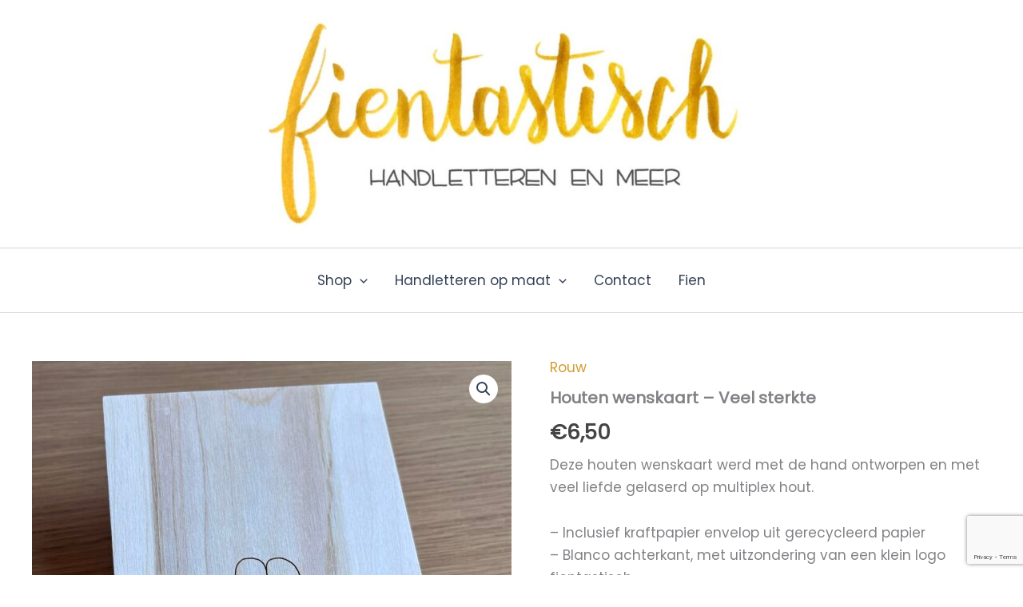

--- FILE ---
content_type: text/html; charset=utf-8
request_url: https://www.google.com/recaptcha/api2/anchor?ar=1&k=6LdjhwYjAAAAAFoQrjuRPguLcOTb2bySyrJnDO0_&co=aHR0cHM6Ly93d3cuZmllbnRhc3Rpc2NoLmJlOjQ0Mw..&hl=en&v=PoyoqOPhxBO7pBk68S4YbpHZ&size=invisible&anchor-ms=20000&execute-ms=30000&cb=fknd9ge46kcl
body_size: 48489
content:
<!DOCTYPE HTML><html dir="ltr" lang="en"><head><meta http-equiv="Content-Type" content="text/html; charset=UTF-8">
<meta http-equiv="X-UA-Compatible" content="IE=edge">
<title>reCAPTCHA</title>
<style type="text/css">
/* cyrillic-ext */
@font-face {
  font-family: 'Roboto';
  font-style: normal;
  font-weight: 400;
  font-stretch: 100%;
  src: url(//fonts.gstatic.com/s/roboto/v48/KFO7CnqEu92Fr1ME7kSn66aGLdTylUAMa3GUBHMdazTgWw.woff2) format('woff2');
  unicode-range: U+0460-052F, U+1C80-1C8A, U+20B4, U+2DE0-2DFF, U+A640-A69F, U+FE2E-FE2F;
}
/* cyrillic */
@font-face {
  font-family: 'Roboto';
  font-style: normal;
  font-weight: 400;
  font-stretch: 100%;
  src: url(//fonts.gstatic.com/s/roboto/v48/KFO7CnqEu92Fr1ME7kSn66aGLdTylUAMa3iUBHMdazTgWw.woff2) format('woff2');
  unicode-range: U+0301, U+0400-045F, U+0490-0491, U+04B0-04B1, U+2116;
}
/* greek-ext */
@font-face {
  font-family: 'Roboto';
  font-style: normal;
  font-weight: 400;
  font-stretch: 100%;
  src: url(//fonts.gstatic.com/s/roboto/v48/KFO7CnqEu92Fr1ME7kSn66aGLdTylUAMa3CUBHMdazTgWw.woff2) format('woff2');
  unicode-range: U+1F00-1FFF;
}
/* greek */
@font-face {
  font-family: 'Roboto';
  font-style: normal;
  font-weight: 400;
  font-stretch: 100%;
  src: url(//fonts.gstatic.com/s/roboto/v48/KFO7CnqEu92Fr1ME7kSn66aGLdTylUAMa3-UBHMdazTgWw.woff2) format('woff2');
  unicode-range: U+0370-0377, U+037A-037F, U+0384-038A, U+038C, U+038E-03A1, U+03A3-03FF;
}
/* math */
@font-face {
  font-family: 'Roboto';
  font-style: normal;
  font-weight: 400;
  font-stretch: 100%;
  src: url(//fonts.gstatic.com/s/roboto/v48/KFO7CnqEu92Fr1ME7kSn66aGLdTylUAMawCUBHMdazTgWw.woff2) format('woff2');
  unicode-range: U+0302-0303, U+0305, U+0307-0308, U+0310, U+0312, U+0315, U+031A, U+0326-0327, U+032C, U+032F-0330, U+0332-0333, U+0338, U+033A, U+0346, U+034D, U+0391-03A1, U+03A3-03A9, U+03B1-03C9, U+03D1, U+03D5-03D6, U+03F0-03F1, U+03F4-03F5, U+2016-2017, U+2034-2038, U+203C, U+2040, U+2043, U+2047, U+2050, U+2057, U+205F, U+2070-2071, U+2074-208E, U+2090-209C, U+20D0-20DC, U+20E1, U+20E5-20EF, U+2100-2112, U+2114-2115, U+2117-2121, U+2123-214F, U+2190, U+2192, U+2194-21AE, U+21B0-21E5, U+21F1-21F2, U+21F4-2211, U+2213-2214, U+2216-22FF, U+2308-230B, U+2310, U+2319, U+231C-2321, U+2336-237A, U+237C, U+2395, U+239B-23B7, U+23D0, U+23DC-23E1, U+2474-2475, U+25AF, U+25B3, U+25B7, U+25BD, U+25C1, U+25CA, U+25CC, U+25FB, U+266D-266F, U+27C0-27FF, U+2900-2AFF, U+2B0E-2B11, U+2B30-2B4C, U+2BFE, U+3030, U+FF5B, U+FF5D, U+1D400-1D7FF, U+1EE00-1EEFF;
}
/* symbols */
@font-face {
  font-family: 'Roboto';
  font-style: normal;
  font-weight: 400;
  font-stretch: 100%;
  src: url(//fonts.gstatic.com/s/roboto/v48/KFO7CnqEu92Fr1ME7kSn66aGLdTylUAMaxKUBHMdazTgWw.woff2) format('woff2');
  unicode-range: U+0001-000C, U+000E-001F, U+007F-009F, U+20DD-20E0, U+20E2-20E4, U+2150-218F, U+2190, U+2192, U+2194-2199, U+21AF, U+21E6-21F0, U+21F3, U+2218-2219, U+2299, U+22C4-22C6, U+2300-243F, U+2440-244A, U+2460-24FF, U+25A0-27BF, U+2800-28FF, U+2921-2922, U+2981, U+29BF, U+29EB, U+2B00-2BFF, U+4DC0-4DFF, U+FFF9-FFFB, U+10140-1018E, U+10190-1019C, U+101A0, U+101D0-101FD, U+102E0-102FB, U+10E60-10E7E, U+1D2C0-1D2D3, U+1D2E0-1D37F, U+1F000-1F0FF, U+1F100-1F1AD, U+1F1E6-1F1FF, U+1F30D-1F30F, U+1F315, U+1F31C, U+1F31E, U+1F320-1F32C, U+1F336, U+1F378, U+1F37D, U+1F382, U+1F393-1F39F, U+1F3A7-1F3A8, U+1F3AC-1F3AF, U+1F3C2, U+1F3C4-1F3C6, U+1F3CA-1F3CE, U+1F3D4-1F3E0, U+1F3ED, U+1F3F1-1F3F3, U+1F3F5-1F3F7, U+1F408, U+1F415, U+1F41F, U+1F426, U+1F43F, U+1F441-1F442, U+1F444, U+1F446-1F449, U+1F44C-1F44E, U+1F453, U+1F46A, U+1F47D, U+1F4A3, U+1F4B0, U+1F4B3, U+1F4B9, U+1F4BB, U+1F4BF, U+1F4C8-1F4CB, U+1F4D6, U+1F4DA, U+1F4DF, U+1F4E3-1F4E6, U+1F4EA-1F4ED, U+1F4F7, U+1F4F9-1F4FB, U+1F4FD-1F4FE, U+1F503, U+1F507-1F50B, U+1F50D, U+1F512-1F513, U+1F53E-1F54A, U+1F54F-1F5FA, U+1F610, U+1F650-1F67F, U+1F687, U+1F68D, U+1F691, U+1F694, U+1F698, U+1F6AD, U+1F6B2, U+1F6B9-1F6BA, U+1F6BC, U+1F6C6-1F6CF, U+1F6D3-1F6D7, U+1F6E0-1F6EA, U+1F6F0-1F6F3, U+1F6F7-1F6FC, U+1F700-1F7FF, U+1F800-1F80B, U+1F810-1F847, U+1F850-1F859, U+1F860-1F887, U+1F890-1F8AD, U+1F8B0-1F8BB, U+1F8C0-1F8C1, U+1F900-1F90B, U+1F93B, U+1F946, U+1F984, U+1F996, U+1F9E9, U+1FA00-1FA6F, U+1FA70-1FA7C, U+1FA80-1FA89, U+1FA8F-1FAC6, U+1FACE-1FADC, U+1FADF-1FAE9, U+1FAF0-1FAF8, U+1FB00-1FBFF;
}
/* vietnamese */
@font-face {
  font-family: 'Roboto';
  font-style: normal;
  font-weight: 400;
  font-stretch: 100%;
  src: url(//fonts.gstatic.com/s/roboto/v48/KFO7CnqEu92Fr1ME7kSn66aGLdTylUAMa3OUBHMdazTgWw.woff2) format('woff2');
  unicode-range: U+0102-0103, U+0110-0111, U+0128-0129, U+0168-0169, U+01A0-01A1, U+01AF-01B0, U+0300-0301, U+0303-0304, U+0308-0309, U+0323, U+0329, U+1EA0-1EF9, U+20AB;
}
/* latin-ext */
@font-face {
  font-family: 'Roboto';
  font-style: normal;
  font-weight: 400;
  font-stretch: 100%;
  src: url(//fonts.gstatic.com/s/roboto/v48/KFO7CnqEu92Fr1ME7kSn66aGLdTylUAMa3KUBHMdazTgWw.woff2) format('woff2');
  unicode-range: U+0100-02BA, U+02BD-02C5, U+02C7-02CC, U+02CE-02D7, U+02DD-02FF, U+0304, U+0308, U+0329, U+1D00-1DBF, U+1E00-1E9F, U+1EF2-1EFF, U+2020, U+20A0-20AB, U+20AD-20C0, U+2113, U+2C60-2C7F, U+A720-A7FF;
}
/* latin */
@font-face {
  font-family: 'Roboto';
  font-style: normal;
  font-weight: 400;
  font-stretch: 100%;
  src: url(//fonts.gstatic.com/s/roboto/v48/KFO7CnqEu92Fr1ME7kSn66aGLdTylUAMa3yUBHMdazQ.woff2) format('woff2');
  unicode-range: U+0000-00FF, U+0131, U+0152-0153, U+02BB-02BC, U+02C6, U+02DA, U+02DC, U+0304, U+0308, U+0329, U+2000-206F, U+20AC, U+2122, U+2191, U+2193, U+2212, U+2215, U+FEFF, U+FFFD;
}
/* cyrillic-ext */
@font-face {
  font-family: 'Roboto';
  font-style: normal;
  font-weight: 500;
  font-stretch: 100%;
  src: url(//fonts.gstatic.com/s/roboto/v48/KFO7CnqEu92Fr1ME7kSn66aGLdTylUAMa3GUBHMdazTgWw.woff2) format('woff2');
  unicode-range: U+0460-052F, U+1C80-1C8A, U+20B4, U+2DE0-2DFF, U+A640-A69F, U+FE2E-FE2F;
}
/* cyrillic */
@font-face {
  font-family: 'Roboto';
  font-style: normal;
  font-weight: 500;
  font-stretch: 100%;
  src: url(//fonts.gstatic.com/s/roboto/v48/KFO7CnqEu92Fr1ME7kSn66aGLdTylUAMa3iUBHMdazTgWw.woff2) format('woff2');
  unicode-range: U+0301, U+0400-045F, U+0490-0491, U+04B0-04B1, U+2116;
}
/* greek-ext */
@font-face {
  font-family: 'Roboto';
  font-style: normal;
  font-weight: 500;
  font-stretch: 100%;
  src: url(//fonts.gstatic.com/s/roboto/v48/KFO7CnqEu92Fr1ME7kSn66aGLdTylUAMa3CUBHMdazTgWw.woff2) format('woff2');
  unicode-range: U+1F00-1FFF;
}
/* greek */
@font-face {
  font-family: 'Roboto';
  font-style: normal;
  font-weight: 500;
  font-stretch: 100%;
  src: url(//fonts.gstatic.com/s/roboto/v48/KFO7CnqEu92Fr1ME7kSn66aGLdTylUAMa3-UBHMdazTgWw.woff2) format('woff2');
  unicode-range: U+0370-0377, U+037A-037F, U+0384-038A, U+038C, U+038E-03A1, U+03A3-03FF;
}
/* math */
@font-face {
  font-family: 'Roboto';
  font-style: normal;
  font-weight: 500;
  font-stretch: 100%;
  src: url(//fonts.gstatic.com/s/roboto/v48/KFO7CnqEu92Fr1ME7kSn66aGLdTylUAMawCUBHMdazTgWw.woff2) format('woff2');
  unicode-range: U+0302-0303, U+0305, U+0307-0308, U+0310, U+0312, U+0315, U+031A, U+0326-0327, U+032C, U+032F-0330, U+0332-0333, U+0338, U+033A, U+0346, U+034D, U+0391-03A1, U+03A3-03A9, U+03B1-03C9, U+03D1, U+03D5-03D6, U+03F0-03F1, U+03F4-03F5, U+2016-2017, U+2034-2038, U+203C, U+2040, U+2043, U+2047, U+2050, U+2057, U+205F, U+2070-2071, U+2074-208E, U+2090-209C, U+20D0-20DC, U+20E1, U+20E5-20EF, U+2100-2112, U+2114-2115, U+2117-2121, U+2123-214F, U+2190, U+2192, U+2194-21AE, U+21B0-21E5, U+21F1-21F2, U+21F4-2211, U+2213-2214, U+2216-22FF, U+2308-230B, U+2310, U+2319, U+231C-2321, U+2336-237A, U+237C, U+2395, U+239B-23B7, U+23D0, U+23DC-23E1, U+2474-2475, U+25AF, U+25B3, U+25B7, U+25BD, U+25C1, U+25CA, U+25CC, U+25FB, U+266D-266F, U+27C0-27FF, U+2900-2AFF, U+2B0E-2B11, U+2B30-2B4C, U+2BFE, U+3030, U+FF5B, U+FF5D, U+1D400-1D7FF, U+1EE00-1EEFF;
}
/* symbols */
@font-face {
  font-family: 'Roboto';
  font-style: normal;
  font-weight: 500;
  font-stretch: 100%;
  src: url(//fonts.gstatic.com/s/roboto/v48/KFO7CnqEu92Fr1ME7kSn66aGLdTylUAMaxKUBHMdazTgWw.woff2) format('woff2');
  unicode-range: U+0001-000C, U+000E-001F, U+007F-009F, U+20DD-20E0, U+20E2-20E4, U+2150-218F, U+2190, U+2192, U+2194-2199, U+21AF, U+21E6-21F0, U+21F3, U+2218-2219, U+2299, U+22C4-22C6, U+2300-243F, U+2440-244A, U+2460-24FF, U+25A0-27BF, U+2800-28FF, U+2921-2922, U+2981, U+29BF, U+29EB, U+2B00-2BFF, U+4DC0-4DFF, U+FFF9-FFFB, U+10140-1018E, U+10190-1019C, U+101A0, U+101D0-101FD, U+102E0-102FB, U+10E60-10E7E, U+1D2C0-1D2D3, U+1D2E0-1D37F, U+1F000-1F0FF, U+1F100-1F1AD, U+1F1E6-1F1FF, U+1F30D-1F30F, U+1F315, U+1F31C, U+1F31E, U+1F320-1F32C, U+1F336, U+1F378, U+1F37D, U+1F382, U+1F393-1F39F, U+1F3A7-1F3A8, U+1F3AC-1F3AF, U+1F3C2, U+1F3C4-1F3C6, U+1F3CA-1F3CE, U+1F3D4-1F3E0, U+1F3ED, U+1F3F1-1F3F3, U+1F3F5-1F3F7, U+1F408, U+1F415, U+1F41F, U+1F426, U+1F43F, U+1F441-1F442, U+1F444, U+1F446-1F449, U+1F44C-1F44E, U+1F453, U+1F46A, U+1F47D, U+1F4A3, U+1F4B0, U+1F4B3, U+1F4B9, U+1F4BB, U+1F4BF, U+1F4C8-1F4CB, U+1F4D6, U+1F4DA, U+1F4DF, U+1F4E3-1F4E6, U+1F4EA-1F4ED, U+1F4F7, U+1F4F9-1F4FB, U+1F4FD-1F4FE, U+1F503, U+1F507-1F50B, U+1F50D, U+1F512-1F513, U+1F53E-1F54A, U+1F54F-1F5FA, U+1F610, U+1F650-1F67F, U+1F687, U+1F68D, U+1F691, U+1F694, U+1F698, U+1F6AD, U+1F6B2, U+1F6B9-1F6BA, U+1F6BC, U+1F6C6-1F6CF, U+1F6D3-1F6D7, U+1F6E0-1F6EA, U+1F6F0-1F6F3, U+1F6F7-1F6FC, U+1F700-1F7FF, U+1F800-1F80B, U+1F810-1F847, U+1F850-1F859, U+1F860-1F887, U+1F890-1F8AD, U+1F8B0-1F8BB, U+1F8C0-1F8C1, U+1F900-1F90B, U+1F93B, U+1F946, U+1F984, U+1F996, U+1F9E9, U+1FA00-1FA6F, U+1FA70-1FA7C, U+1FA80-1FA89, U+1FA8F-1FAC6, U+1FACE-1FADC, U+1FADF-1FAE9, U+1FAF0-1FAF8, U+1FB00-1FBFF;
}
/* vietnamese */
@font-face {
  font-family: 'Roboto';
  font-style: normal;
  font-weight: 500;
  font-stretch: 100%;
  src: url(//fonts.gstatic.com/s/roboto/v48/KFO7CnqEu92Fr1ME7kSn66aGLdTylUAMa3OUBHMdazTgWw.woff2) format('woff2');
  unicode-range: U+0102-0103, U+0110-0111, U+0128-0129, U+0168-0169, U+01A0-01A1, U+01AF-01B0, U+0300-0301, U+0303-0304, U+0308-0309, U+0323, U+0329, U+1EA0-1EF9, U+20AB;
}
/* latin-ext */
@font-face {
  font-family: 'Roboto';
  font-style: normal;
  font-weight: 500;
  font-stretch: 100%;
  src: url(//fonts.gstatic.com/s/roboto/v48/KFO7CnqEu92Fr1ME7kSn66aGLdTylUAMa3KUBHMdazTgWw.woff2) format('woff2');
  unicode-range: U+0100-02BA, U+02BD-02C5, U+02C7-02CC, U+02CE-02D7, U+02DD-02FF, U+0304, U+0308, U+0329, U+1D00-1DBF, U+1E00-1E9F, U+1EF2-1EFF, U+2020, U+20A0-20AB, U+20AD-20C0, U+2113, U+2C60-2C7F, U+A720-A7FF;
}
/* latin */
@font-face {
  font-family: 'Roboto';
  font-style: normal;
  font-weight: 500;
  font-stretch: 100%;
  src: url(//fonts.gstatic.com/s/roboto/v48/KFO7CnqEu92Fr1ME7kSn66aGLdTylUAMa3yUBHMdazQ.woff2) format('woff2');
  unicode-range: U+0000-00FF, U+0131, U+0152-0153, U+02BB-02BC, U+02C6, U+02DA, U+02DC, U+0304, U+0308, U+0329, U+2000-206F, U+20AC, U+2122, U+2191, U+2193, U+2212, U+2215, U+FEFF, U+FFFD;
}
/* cyrillic-ext */
@font-face {
  font-family: 'Roboto';
  font-style: normal;
  font-weight: 900;
  font-stretch: 100%;
  src: url(//fonts.gstatic.com/s/roboto/v48/KFO7CnqEu92Fr1ME7kSn66aGLdTylUAMa3GUBHMdazTgWw.woff2) format('woff2');
  unicode-range: U+0460-052F, U+1C80-1C8A, U+20B4, U+2DE0-2DFF, U+A640-A69F, U+FE2E-FE2F;
}
/* cyrillic */
@font-face {
  font-family: 'Roboto';
  font-style: normal;
  font-weight: 900;
  font-stretch: 100%;
  src: url(//fonts.gstatic.com/s/roboto/v48/KFO7CnqEu92Fr1ME7kSn66aGLdTylUAMa3iUBHMdazTgWw.woff2) format('woff2');
  unicode-range: U+0301, U+0400-045F, U+0490-0491, U+04B0-04B1, U+2116;
}
/* greek-ext */
@font-face {
  font-family: 'Roboto';
  font-style: normal;
  font-weight: 900;
  font-stretch: 100%;
  src: url(//fonts.gstatic.com/s/roboto/v48/KFO7CnqEu92Fr1ME7kSn66aGLdTylUAMa3CUBHMdazTgWw.woff2) format('woff2');
  unicode-range: U+1F00-1FFF;
}
/* greek */
@font-face {
  font-family: 'Roboto';
  font-style: normal;
  font-weight: 900;
  font-stretch: 100%;
  src: url(//fonts.gstatic.com/s/roboto/v48/KFO7CnqEu92Fr1ME7kSn66aGLdTylUAMa3-UBHMdazTgWw.woff2) format('woff2');
  unicode-range: U+0370-0377, U+037A-037F, U+0384-038A, U+038C, U+038E-03A1, U+03A3-03FF;
}
/* math */
@font-face {
  font-family: 'Roboto';
  font-style: normal;
  font-weight: 900;
  font-stretch: 100%;
  src: url(//fonts.gstatic.com/s/roboto/v48/KFO7CnqEu92Fr1ME7kSn66aGLdTylUAMawCUBHMdazTgWw.woff2) format('woff2');
  unicode-range: U+0302-0303, U+0305, U+0307-0308, U+0310, U+0312, U+0315, U+031A, U+0326-0327, U+032C, U+032F-0330, U+0332-0333, U+0338, U+033A, U+0346, U+034D, U+0391-03A1, U+03A3-03A9, U+03B1-03C9, U+03D1, U+03D5-03D6, U+03F0-03F1, U+03F4-03F5, U+2016-2017, U+2034-2038, U+203C, U+2040, U+2043, U+2047, U+2050, U+2057, U+205F, U+2070-2071, U+2074-208E, U+2090-209C, U+20D0-20DC, U+20E1, U+20E5-20EF, U+2100-2112, U+2114-2115, U+2117-2121, U+2123-214F, U+2190, U+2192, U+2194-21AE, U+21B0-21E5, U+21F1-21F2, U+21F4-2211, U+2213-2214, U+2216-22FF, U+2308-230B, U+2310, U+2319, U+231C-2321, U+2336-237A, U+237C, U+2395, U+239B-23B7, U+23D0, U+23DC-23E1, U+2474-2475, U+25AF, U+25B3, U+25B7, U+25BD, U+25C1, U+25CA, U+25CC, U+25FB, U+266D-266F, U+27C0-27FF, U+2900-2AFF, U+2B0E-2B11, U+2B30-2B4C, U+2BFE, U+3030, U+FF5B, U+FF5D, U+1D400-1D7FF, U+1EE00-1EEFF;
}
/* symbols */
@font-face {
  font-family: 'Roboto';
  font-style: normal;
  font-weight: 900;
  font-stretch: 100%;
  src: url(//fonts.gstatic.com/s/roboto/v48/KFO7CnqEu92Fr1ME7kSn66aGLdTylUAMaxKUBHMdazTgWw.woff2) format('woff2');
  unicode-range: U+0001-000C, U+000E-001F, U+007F-009F, U+20DD-20E0, U+20E2-20E4, U+2150-218F, U+2190, U+2192, U+2194-2199, U+21AF, U+21E6-21F0, U+21F3, U+2218-2219, U+2299, U+22C4-22C6, U+2300-243F, U+2440-244A, U+2460-24FF, U+25A0-27BF, U+2800-28FF, U+2921-2922, U+2981, U+29BF, U+29EB, U+2B00-2BFF, U+4DC0-4DFF, U+FFF9-FFFB, U+10140-1018E, U+10190-1019C, U+101A0, U+101D0-101FD, U+102E0-102FB, U+10E60-10E7E, U+1D2C0-1D2D3, U+1D2E0-1D37F, U+1F000-1F0FF, U+1F100-1F1AD, U+1F1E6-1F1FF, U+1F30D-1F30F, U+1F315, U+1F31C, U+1F31E, U+1F320-1F32C, U+1F336, U+1F378, U+1F37D, U+1F382, U+1F393-1F39F, U+1F3A7-1F3A8, U+1F3AC-1F3AF, U+1F3C2, U+1F3C4-1F3C6, U+1F3CA-1F3CE, U+1F3D4-1F3E0, U+1F3ED, U+1F3F1-1F3F3, U+1F3F5-1F3F7, U+1F408, U+1F415, U+1F41F, U+1F426, U+1F43F, U+1F441-1F442, U+1F444, U+1F446-1F449, U+1F44C-1F44E, U+1F453, U+1F46A, U+1F47D, U+1F4A3, U+1F4B0, U+1F4B3, U+1F4B9, U+1F4BB, U+1F4BF, U+1F4C8-1F4CB, U+1F4D6, U+1F4DA, U+1F4DF, U+1F4E3-1F4E6, U+1F4EA-1F4ED, U+1F4F7, U+1F4F9-1F4FB, U+1F4FD-1F4FE, U+1F503, U+1F507-1F50B, U+1F50D, U+1F512-1F513, U+1F53E-1F54A, U+1F54F-1F5FA, U+1F610, U+1F650-1F67F, U+1F687, U+1F68D, U+1F691, U+1F694, U+1F698, U+1F6AD, U+1F6B2, U+1F6B9-1F6BA, U+1F6BC, U+1F6C6-1F6CF, U+1F6D3-1F6D7, U+1F6E0-1F6EA, U+1F6F0-1F6F3, U+1F6F7-1F6FC, U+1F700-1F7FF, U+1F800-1F80B, U+1F810-1F847, U+1F850-1F859, U+1F860-1F887, U+1F890-1F8AD, U+1F8B0-1F8BB, U+1F8C0-1F8C1, U+1F900-1F90B, U+1F93B, U+1F946, U+1F984, U+1F996, U+1F9E9, U+1FA00-1FA6F, U+1FA70-1FA7C, U+1FA80-1FA89, U+1FA8F-1FAC6, U+1FACE-1FADC, U+1FADF-1FAE9, U+1FAF0-1FAF8, U+1FB00-1FBFF;
}
/* vietnamese */
@font-face {
  font-family: 'Roboto';
  font-style: normal;
  font-weight: 900;
  font-stretch: 100%;
  src: url(//fonts.gstatic.com/s/roboto/v48/KFO7CnqEu92Fr1ME7kSn66aGLdTylUAMa3OUBHMdazTgWw.woff2) format('woff2');
  unicode-range: U+0102-0103, U+0110-0111, U+0128-0129, U+0168-0169, U+01A0-01A1, U+01AF-01B0, U+0300-0301, U+0303-0304, U+0308-0309, U+0323, U+0329, U+1EA0-1EF9, U+20AB;
}
/* latin-ext */
@font-face {
  font-family: 'Roboto';
  font-style: normal;
  font-weight: 900;
  font-stretch: 100%;
  src: url(//fonts.gstatic.com/s/roboto/v48/KFO7CnqEu92Fr1ME7kSn66aGLdTylUAMa3KUBHMdazTgWw.woff2) format('woff2');
  unicode-range: U+0100-02BA, U+02BD-02C5, U+02C7-02CC, U+02CE-02D7, U+02DD-02FF, U+0304, U+0308, U+0329, U+1D00-1DBF, U+1E00-1E9F, U+1EF2-1EFF, U+2020, U+20A0-20AB, U+20AD-20C0, U+2113, U+2C60-2C7F, U+A720-A7FF;
}
/* latin */
@font-face {
  font-family: 'Roboto';
  font-style: normal;
  font-weight: 900;
  font-stretch: 100%;
  src: url(//fonts.gstatic.com/s/roboto/v48/KFO7CnqEu92Fr1ME7kSn66aGLdTylUAMa3yUBHMdazQ.woff2) format('woff2');
  unicode-range: U+0000-00FF, U+0131, U+0152-0153, U+02BB-02BC, U+02C6, U+02DA, U+02DC, U+0304, U+0308, U+0329, U+2000-206F, U+20AC, U+2122, U+2191, U+2193, U+2212, U+2215, U+FEFF, U+FFFD;
}

</style>
<link rel="stylesheet" type="text/css" href="https://www.gstatic.com/recaptcha/releases/PoyoqOPhxBO7pBk68S4YbpHZ/styles__ltr.css">
<script nonce="QW3v4FcpUyk0Lw-7ooistA" type="text/javascript">window['__recaptcha_api'] = 'https://www.google.com/recaptcha/api2/';</script>
<script type="text/javascript" src="https://www.gstatic.com/recaptcha/releases/PoyoqOPhxBO7pBk68S4YbpHZ/recaptcha__en.js" nonce="QW3v4FcpUyk0Lw-7ooistA">
      
    </script></head>
<body><div id="rc-anchor-alert" class="rc-anchor-alert"></div>
<input type="hidden" id="recaptcha-token" value="[base64]">
<script type="text/javascript" nonce="QW3v4FcpUyk0Lw-7ooistA">
      recaptcha.anchor.Main.init("[\x22ainput\x22,[\x22bgdata\x22,\x22\x22,\[base64]/[base64]/[base64]/ZyhXLGgpOnEoW04sMjEsbF0sVywwKSxoKSxmYWxzZSxmYWxzZSl9Y2F0Y2goayl7RygzNTgsVyk/[base64]/[base64]/[base64]/[base64]/[base64]/[base64]/[base64]/bmV3IEJbT10oRFswXSk6dz09Mj9uZXcgQltPXShEWzBdLERbMV0pOnc9PTM/bmV3IEJbT10oRFswXSxEWzFdLERbMl0pOnc9PTQ/[base64]/[base64]/[base64]/[base64]/[base64]\\u003d\x22,\[base64]\x22,\x22wrN4H8Khwp/CrhMcRsOvw7EzwrDDqwbCmsOiB8KlE8OnA0/DsT7CiMOKw7zCsC4wecOdw5LCl8O2LE/DusOrwqIpwpjDlsOAAsOSw6jCssKXwqXCrMOHw57Cq8OHZsOCw6/[base64]/CozbCtRJbw4nCuMObwqk7w4cTMMOMwpswNVNHcsKbSBzDjSLCp8Omwq9wwp1kwpfCk0jCsjY+TkAjGMO/w63Cq8OWwr1NcW8Uw5sQHBLDiU0la3ERw6Ncw4caHMK2MMKsFXjCvcKyUcOVDMKQcGjDiXdFLRYFwq9MwqI4I0cuA3cCw6vCucO9K8OAw4XDnsOLfsKUwp7CiTw6eMK8wrQxwpFsZlXDh2LCh8KVwq7CkMKiwo/Dh01cw6XDl395w5kvQmtVRMK3e8KFOsO3wovCn8KBwqHCgcK7EV48w5RtF8OhwovCrWk3ZMOHRcOzeMOCworChsOIw6PDrm0IScKsP8KvQnkCwoHCocO2JcKeXMKvbVAmw7DCugw5OAY8wrbChxzDgMKEw5DDlVbCuMOSKQDCisK8HMKMwq/CqFhGa8K9I8OsUsKhGsOVw7jCgF/CiMK0YnU2wrpzC8OCL20TIcKzM8O1w5PDp8Kmw4HCp8OYF8KQbjhBw6jCq8Kzw6hswqTDl3LCgsODwrHCt1nCnS7DtFwKw5XCr0V4w7PCsRzDlFJ7wqfDiWnDnMOYaV/CncO3wqRZa8K5HHArEsKkw759w53Do8Kjw5jCgTMBb8O0w7DDr8KJwqx0wpAxVMK5c1XDr1LDgsKXwp/CpMKAwpZVwpjDim/CsADCssK+w5BabnFIf1vCln7CoDnCscKpwqDDqcORDsOtfsOzwpk4O8KLwoBiw4tlwpBIwrh6K8OEw6rCkjHCvsK9cWciJcKFwobDsgdNwpNTW8KTEsOOVSzCkXZmMEPCvw5/w4YnQcKuA8K3w5zDqX3CkBLDpMKrT8OlwrDCtUbCgkzCoH7CtypKHMK2wr/CjBsFwqFPw6jCrUdQDEwqFAkRwpzDswbDlcOHWh3CucOeSCJWwqItwpRwwp9wwo3DrEwZw7bDvgHCj8OeJFvCoB8DwqjChBUhJ1TCgREwYMOBaEbCkEUrw4rDusKiwqIDZXjCgUMbAsKaC8O/wrTDshTCqFTDhcO4VMK1w57ChcOrw59/BQ/DvsKOWsKxw6VlNMONw50swqrCi8KMYsOIw7Ahw4oWXsOwdUjCgMOewqgUw7nCjMKMw5vDocOoHS/DiMKhLhXCkHvCgWTCjMKPw5EqSMOBWHxxMy49NxQKw4bCiRkww5rDgkzDkcOQwqoww7bDqFU/KTvDlnchSEPDowoZw78tIgPCncO9wrvCiQJUwrtHwqDDssKOwq/[base64]/w6EWWCgew7Qkw4LCt8K/[base64]/DrsORw7cSJg7Dh8KiwqFgRTDDpMO8BMOLEcOgw5wWwrcLKRDDr8OUIMOqGMOzM2XCsX43w4fCrcOrEV3Cm2PCjCtnw6bCmilDO8OgO8OewqvCkVtxwpjDh1jDiVfCp2fCqWnCvy7DssKlwpkUacKafHfDkxfCvsO4b8KNXGfDjXXCoGPDuS3CucOlKwlzwrh9w5/[base64]/ClUTCncOwVMKZwpvDicOBw5/ChhrDmsOMwrlpLcOzBnYwE8OPBGDDvl4TeMO7GMKDwr5JLsOSwr/[base64]/wpjDk8OzT8KdRcOSXFhjwpLDiMKVw5DCtMOFwpVYw7vCscOSYRh1FsK2KcOhHWE+wqDDs8OfEcODThkHw63CiEHCs0RND8KWeQ97woDCs8KNw4jDkWRewrs/[base64]/[base64]/DvMK3w4IYVQpjwrQQW3jChk5Dw41ew79cwo7Ctl3DrMORwofDiX/[base64]/DlibCtsO9fALCuDjCtcKKCRF+JgMnXMOcw69zwpl5GTXDk0NDw6DDkSxuwq7CmDnCs8OFfQIcwowcdysjwplyN8KDcMKmwrxjAMO1Ry/Cj00NKTHDs8KXCcOpCA0JRQjDrMO0JkbCtnrChVDDnl0JwrTDicOEY8OTw7DDncOew4jDnQ4Cw6LCsiTDkHbCnR9fw4EjwrbDgMOcwrbCscOraMK8wr7Ds8KjwrzDvX5LahvCm8KtVcOXwq8nejxFw4NPTWjDo8OZw5DDtsOLNkbCsD/DkirCtsO3wqQabDzDgcOtw5Bhw57DkWIkLsKvw40/KjvDjkBawpXCtcO6ZsKXD8K/w5U/bMOvw7zCtMOKw5dAV8K7w4HDtC1gHcKnwr3Cl3PCncKScVZNX8O9IMK/w4lXJcKUwp4PRCc3w5c8wpYFw4rCrgbDvsK7HWsrwpswwq8Zwqg6wrpAJMKFFsK5U8OVw5N9w647w6rDiWVHw5F9w6fDrnzCmjAuCUhsw44qO8KlwrbDp8OBwpDCpMKyw4MVwqlAw65Qw6MXw43ClFrCssKYCsKuYDNDKMK1wpRPZ8O/ICplYsOQQRbCjR80w70NRcKNIj7CnxDCosKjQcOFw4rDnkPDni3DtSh/OsORw4nDnUdCZWzCn8K0PcKAw6Egw5tGw7HCgMKrTnIfAUlnMMKSesOHe8Owa8OzDyhpASFywroFJMOYbcKiRcOFwr3DnMOEw7wCwqXCmwoew582w4fCvcK3YsKFMH89w4LClRUGXWFufxAUwptdTMOLw4TDgyXDuHTCpmY+LsKYLcKLw6XCj8K/HEjClMOLW3vDhsOJI8OICn8QN8OLwobDkcKywqDCk3jDmsO/[base64]/wqVyRynClUVmw55jZsOQwqPCmXM8w5ZyVsOMwrhYwqkURn5qwpAZcAIREm7CjMOFw6Jqw5PDlB5MPsKIX8KBwoFzCDPCgxgmwqczX8Opw61RHknClcOEwqU6EEAxwrrCtG4bMWY/wqBsfcKddcO3bFkBR8OgeRvDgmjCqjokGhZZfsOkw4fCg1pGw6YeBGk2wol4YQXCgCnCg8OSSENUTsOoLsOdwqUWwqbCpsKiVExhw57CqAJvwo8tK8Odajw1cS88XsO1w43DqsO3woLCjMOMw6JzwqF0EDXDu8KDa2XCjRoYwqR/d8KYw6vCosKBw7DCk8O5w5J3w4gyw7fDi8OGL8O9wpbCqHd8QDPCs8O+wo4vw5wWwpw2wonCmgcPXiJLL1Jte8KhKsO8ScO6woPCl8KWNMOFw7Bow5Ziw78+aw7CsDpDYTvCkk/[base64]/Ct8Kyw6DDrnHDvMKVw6jCjhwAw6IfY8KMJA9TcMOkScOjw73CgSTCvXQNOnPClcK+Nnh/eQJgwp/DpMOLA8OWwpctw6kwM1FXf8KiRsKCw6DDkMKMKMKHwptOwqnDtQrDlcOowpLDnFkRwqlAwrrCt8KQdHYlIcOuGMKzScOBwplSw4sPCHrDlXMIDcKYw4VhwpTDkQfCjCDDm0fCtMO5wrPCsMOHOglzSsKQw6XCscOqwozCh8OiMj/CslvDtMKsSMOHwoBXwofCscO5wpNQw5ZbJAslw7fDiMOeLMOHw40CwqLDknfChD/ClsK7w7TDv8KBJsKUwqRkw6vDqMOAwpYzwobDiCfCvybDtHJMwo/Cj0TCqDROWcK0TMORw4FMw5/DtsOGTcO4Kg90aMODw5rDsMKxw67DjsOCw7LCncOqZsK1ZQ7Dk1bDrcOxwqLCm8Oww5fChMKsBsOww4ULaWdhdk3DqMOmBMKQwrJ0wqQpw6nDhsKMw4sawqTDocK1TMOcw4JFw7YmM8OQCRrCg1vCnWRUw4DCocOkIg/[base64]/Cgyshw5fDnGfDvxDDgGfCpsKLw6DDvkARL8KYwprDiE0VwrDCghDDuTrDscKNOcKDOivDkcO9w4nDrT3DrQ0Nw4MawpbDicOoA8KvdsKKfsONw7IDw7c0w5hkwrE0wp7Cjl3DqcKpw7fDo8Knw6XCgsOpw58QeRvDiFIsw7YcK8KFwqlNCMKmaXkKw6QwwpQkw7rDmH/CmlbDnFLCozY/[base64]/DkgMGSMO7bsKURjjCkivDm37DlcOCZSXDrgJIwqRzwoDCo8KxOlxewr9gw6TCmWfDpE7Dux7CuMOqXQHDs1YxInUQw6p7w7/CssOPfwx2w5k2LXgFanU/ND7CpMKGwrvDr1zDixBLPzdvwqnDiW/DiF/[base64]/[base64]/HBI/wp/DhE3Dl8OIR8OqwofDu23DksOOw6zCkl8xw5zCkkzDgcOVw5FaRMKyDsOww6XDrn16U8OYw4EBJMKGw4F0w5g/LExJw73ChMKvwrBqSMOow5fDihlpScKxw7AOJcOvwp1dPcOXwqHColPCksOLSsKNCVzDhBMLw5TCjBDDtXgOw6Z/DCFXcCZ2w7BQXBB2w67CnBJSI8OBcMK5DCRoOQDDjcKSwoNPw5vDnWEcwofChjJxC8KzScOjclDCvDDDp8KdP8Odw6vDlcOYA8KVQcKNOz0Aw6t3wqbCpQ9jVsO8wqYVwoLCvcOLSzfDhMOKwrVMGkfChi11wp7DhU/DvsKiP8O1WcOtdsOlLmPDnk0LBMK0dsOhwq3Dnw5ZGcObwrJKNwfCo8O5wqXDn8K0OF51wpjChHXDozsfw60tw4lhwp/CmzUWw6wEwrBjw7rChsKEwr1oOTV2El0vB3rCniLCksKGwq9Dw7hoDsKCwrl9Rhh6w7Abw5/[base64]/YhpXw6EGB3LChsKlwoRBwrMgwo/DuMK2w7YwwpFYwp3DqMKZwqPCv0rDs8O6aS9pX1phwo59wrFpW8OUw4HDjENcDhjDlsObwrByw682KMK5wrhlU3/DgBppwppwwqDCnAjChQcJwpPCvHzCszfDusO8w4x+ajQGw58+McO/[base64]/[base64]/Dg8Kmwp7Dm1PDvxtrw6Y7w5HCvnLCvsOZw69qAzUaHsODw5zDhEtqw4fChsKdS1/DtMOqH8KOwqILworDvUdaTDQzE0LCmXJHD8OSw5MKw6h0wopRwqrCscO1w792WEobH8K9w69AXsKccsO7SkXDoVUVwo7CvnfDu8OoUkHCrsK6wrPDs1tiwpLDmMOGDMOlwo3CvBMjbiDDo8OWw4LDpsOpMwdfOicRaMO0wq7CgcO+wqbCvgrDvC/Dt8K7w4TDumVyQMK3O8OJbk1aZMO6wr80wrQ+ZEzDlcOzYAdSCsKYwrDClBtvw7FdCn5iTGXCmlnCpMKtw6PDksOsAynDjMK1w4zDh8OpISlCJHbCtMOITAfCiBpVwpcFw6pDNX3DoMOMw65/BClFX8K/w4JlI8KrwpR7YzVjHyvChmoMSsK2wo5lwqzDvHLCusOHw4I6YsKCSUBbFVQswonDqsO7SMKQw6zDkwpGdmzCm3UEw4xew6HDl0l4fC5pwp/Chi0yT1wKEcOlIMO5w4obwpTDmB7DnWlKw7bDohQnw5DCtjgbNsKJwoldw5TCnMKUw4LCqMK/GcOfw6HDqlMMw7dtw5ZCIMKPP8KfwoZqScOMwoMJw4U0bsO3w7wnMQrDlcOjwrElw5M8QMOmIsOYwqjCp8KCRwogdS/CqzLCrCjDnMKYecOtwozCgsKFGw8KLCjCkgokIhRcDsK5w7s3wog5ZzwOK8KRwqQ4HcKgwrRdWMK5w60jw4TDkCrCkAwNDsKYwpbDpsKnwpPDjMOKw5vDhsKcw7PCusKBw7Vgw4hINsOmcMK+wpREw6/DrT0KMEssdsOYLWcrPsKrNH3DoxJcC2USwoHDgsOTw5zDqMO4TcOsfcOfXnpDwpZwwqzCpg80W8ObDn3CgnjCksKnFG/[base64]/IMOSKcKwKgVbKwrDrMOVYCkzw5Itw7MuT8O8dlhvwpHDsT4Tw7zCo0QHwpTClMKKNwV6VjQHISQIworDi8OhwqAYwo/DlkvCn8KxB8KZDGnCgMOZJsK1wqjCnxHCjcOaSMKQZmHCoRjDhMKpL3zChmHCoMK1e8KKcncoYVZ6NXnCkcOQw7Avwq9nJQxkw7/CjsKUw4/[base64]/QQvCmTrDo8OrATJnwpAvHWzCqj4Vw57DkFLDp8KLR2HChMOGw554MMOzHcOiTkfCohgiwqvDqhnCg8K/w5PDqMKEI1h9wrB+w6w5AcKHC8OgwqHDuGsHw5PCuSsPw7DDpVjCgUF/w40iS8OyFsK2w7kicxzDhi1EN8KXX0LCusK/w7RZwp5+w7oMwr7DrMKuwpDCugTDpyxjPMKAEXNIVRHDmEZzw73CtVfCqMOmJzUfw44HCUlzw6XCrMONfVHCqUNydcOzE8OBUcKpacO9w49swpDChhw5ZETDpXzDiFnCm1hGTMO/w4RBFsO0E0gQwpnDkcK1IFN6f8OfecK1wrXCqQfCpFg1DFFWwrHCvkXDlELDg1R3JRZkw4bDpn/DicOBwos3w7V8WCcqw7AhIGBMKsKLw70Sw4UTw4MLwpnDrsK3w5fDqD7DkCjDvcKERGttBFrCtcOLwr/CmGXDkQhQVQbDkMONR8Oew7BIGsKOwrHDjMKiKcKpVMOKwq0kw6xTw6RewofCp03DjHoPSMKRw7FTw54yc3NrwoM8wqvDjMK8w4fCjF40JsKsw5bDqzVOwpXDn8OKVcOJfGDCli7Clg/Ds8KJFGPCq8OresOxw5tCSTYcQjfDjcO9Wy7DuE0VIhV6eFnDtDTCoMKNWMOVe8K+c2jCoS7CkgjDhG1twp4zb8OKTsO7wrLCsHlJUkzCkMOzLxVRwrV4wooWwqgObjVzwrQdAAjCugvCvh5mwpDCu8OSwq9pw7PDhMOCSEwqT8KzfsOSwrFMdMK/[base64]/DusKaO8KQM0ZzNcKaw6pkQcKIw5p3w7zCnj/[base64]/[base64]/[base64]/DhMOZdFZEw57Ck8K0w6Flw6bCl13CuMKrw6Qfw44bw4rDqMKIwq4jEzXDuz0PwrxGw7vDmcKCwpUsFE8bwqJDw7rDiQjClMOSwqEXwpwww4VbZ8ONw6jCgkg3w5g1EDtOw6TCvG/[base64]/CucOcJsO5e8Obw53DrxzDn8KaQ8Ofw4VOJsOjGwzDocK4O1Y8KMOVExTDoMOgW2HCgsO/w7zCkMKgW8KhKcKmR31/XhzDk8KwJDPCpcKCw7vCiMObAibCmyFIVsKjGR/Cm8Ozw7YGI8Kzw5FlK8KnNMKrw5DDlMKZwqjCisOdw75SdMKgwpZhGAAkwrLCksO1BiRNSAVHwpshwok3IMKle8K/w7J+LcKDwrVpw7ZiwpDDomwAw6BQw40ON1EmwrXComRvTcK7w5p1w5kLw5d4RcOgwovDvcKBw58WecOHIWfDjC3CqcOxwozDslzCulPClMK9w6LCmHbDryXDtVjDt8KJwo7CvcO7IMK1w48/EcOoQMKEOsOreMKYw4xKwrlCw7bDscOpwoZxKcOzw77DugZ9QcKqw7d4w5Qmw5xlw6tPTsKLVMOIPMOzazh8dRdedybDmCjDtsKrMcKSwoJ8bwg7GcO/[base64]/DvhsAw5PCrMOFQsO4wr83w5AOwpjCggs+OV/Cm13Cs8Opw4jChUbDploedQ4LC8Kow6tGwp7DusKRwp/Dv1HCgystwohIYcKkw6bDo8K1wpHDsxM4w4ZxD8K8wpHCmsOPVnYewp4MIMKxYMKBw7Z7bjrCnBgzw5jClsKAI0wAdC/CscKPCcOdwqPDicKhNcKxw4w2KcOEWynDuXTDscKTZsOEw7bCrsKmw4NCbCYxw6Z8I2/Ds8Kow7phGHHDuxDCvMKlw55TWDc2w4PCtQcBw5s+PXDDvsOgw63CpUd+w45iwofCpR/DoyFiw5TCgRPDl8Kaw5owWcKwwq/Dok7CliXDo8KzwqMmexsdw58pw60WU8OHO8OMwqbChBfCiWnCvsKJTQA1KcK/w7XClcO5wrzDh8KZJCg5RQHDkRrDt8K8WnkgfMK1JcOAw53DnMObI8KVw7QvQsKMwqUBO8KVw7fDryVgw4rDrMK2FsO9wrsYw5F8w7HCtcODS8K1wqJCw4nDlMO4EkjDknddw4HDkcO9SC/[base64]/CkU7DqyQZwr7DmcO0w6RIw5fDqhVUw67CvsKgaMOeM28deAc2wrbDm0TDm2tNDAzDk8OmZMKXw7QOw6xGIcK+wpnDjgzDo09lw6gFdcOFUMKQwp/CiU5mwqhnXyjDgMK0w5LDsV7DtsOzwphvwrZNBl/[base64]/DjSjCgh/DpsOKBsKYwrfDiAvDlMKDwpDDqlE/[base64]/DlE3DrMO2encbKAcldjAeB8K4w4/CkVxrdMOzw6UbB8KyQmPCg8Olw5nCqsOlwrBAHEYCLWotFThlUsOGw7I/FwvCocOPFMOSw4Y3YlvDsiTCjUHCtcKwwpbDhXN5XBQtwoNmMRTDvlhfwqkrRMK9w7XDiBfCmsOhwr42worCmcKjEcKkWxTCn8Knwo3DhcOsYcObw5PChcK/w7Mqwr18wpdswprCm8O8w4QFwq/DlcKVw5PCmApOBMKuWsOQQivDtDcMw7PCjFEHw4rDhQ9AwpcCw6bCmwrDjjZFBcK6wrtbKMOUCsK7EMKnwp0Aw7jClDrCj8OJFEoWNwnCkULCtw42wq90FsORMlpXVcOrwp/Cgmh+wppIwrbDgxhSw6rCrk0RcUDChMOpwpxnbcO6w4PDmMOYwrpyO03Dp2AVBFc8BcOgDTRAQXjCscOZVB9PeVxlw7DCj8OTwrvCjMOLeiQWAsOKwrghwp5fw6nDtsKlfTTDsxhSc8OCWhjCo8KAPT7DgsKOIsK/w4FTwoHDlDHDn07Cvz7ChmXDmWXDosKpYSE0wpB8w4AnUcKrUcORYhBXOxLCtm7DpD/DtVzDpEDDicKvwpNxwrjCs8KeHF7DgB/ClsK4AXvCkFjDkMKcw65ZNMK0EAsfw7XClmvDtTHDpsOqd8Owwq7CvxE9WGPCphvDrUDCohQWdBDCk8OEwpExw7HCv8KGV0/DoghaPjfDjsKCwo3CtVXDlsOIRjnCl8OMGCFzw6Bkw6/DlcKIRUPCqsOsFRE5XsKlN1PDngPDm8OTEHvDqBY0FsONwqjCjcKmUsOuw4rCrCBjwoN3wpFHMCvCrsOFJ8Kvwr1xNlNCEylqBMKpBiBrfgrDkxx/Pjx+wqbCswLDiMKww4zDgcKOw7IOOhPCqsKww4Q1bjPDi8ORfgR3wqYqUUhgFMOdw7jDu8OQw59kwqZ2RX/CnnxBR8Ofw4tpOMKfw5RCwoZJQsKowrQzMwkVw6tAV8O+w5FawoHDu8KjDHPDicKIYjp4w5QWwr0cXxPCmsKIKXPDiVsQBjEYQCAuwpFEQjLDkBPDl8OyUA1xAMOuJcK2wqUjUhPDgG3CsX8xw64pc33DhMOOwrfDoTDDncOxf8O/[base64]/[base64]/DkcOKIH9EwqoAJcKCfFo5MyvCsHppXgB/[base64]/CjitGwq/ClSDDvMK1DMOTSyplJcK7fwldwo/ClMOsw49lVsKUBWTCvi3DsAzDg8KzM1YPaMOxw57DkRjCmMOgw7LDqmV1QHnCgcO5w7HDisOJwrHCjiprwqbDvMOwwqtTw5spwp4KB3Iww4fDj8K9AC/CtcOwdgvDg2LDrsOgI1JPwpYGwohrw5Zkw4jDoUFUw6wqCsKsw4s4wrDCijdOGcKLwpnDocOvesOkLVIpRlwVLDXCgcO+HcO/FsO7w5UXRsOWFsO7OsKOM8K3wqrCsFDDoyV3HR7ClMKZSTvDl8Oqw4bCp8OUUjXDmcOScixvU1DDpjR2wqvCssKmeMOUXMKBw7DDoRzCjEhww6TDi8KaCRjDhlMGdRbClUQnKBJCRSbCgWkPwq5Uw5gvTSdmwr1ANsK6VsKODcOow6zCmMKFw7/DuULCvBQyw71BwqpAMTvCmA/CgBI0DsKww4gvVmTCiMO4T8KJBcKva8KxEMOew6fDj3HCr1XDnjViAcKybcO+NMOmw6lHJyFZw59zQzpib8O6ZjAsasKmcEFHw5LDnRUIGDZRLcKnwq1BakLCo8K2O8O8wpTCrwoIecKUw6YUcsOkICFawoARMjrDnMOzesOvwrHDgXbCsAIGw4pyfcKHwo/ChXVHA8ODwohLFsOswoh+w4fCvsKYCwXCgMK9WmPDkDYxw4sbSsKXaMOVFMOrwq4lw5DCrwhZw5xww6k4w4ElwqBjX8O4FV1PwodMwqZJSwLCn8Oxw7rCoygYw6pmVcOWw7PDvcKHcjJ8w7bChVjCrH/Dt8KxRyMUwq3Ci2lDw4bCtxkIcQjDr8KGwowdwpHCncOLwpUnwpM4HsO8w7DCr2HCvsOUwqXCu8O8wpN/w6g8LTLDsjw6wqtow6owDCDChHM3E8OFFxwlXXjDgsKlwovDp13CqMOUwqZqHcKrPsK5wpsXw73Dj8KXbMKPw74Nw4MBw45mc33Dk39EwpU9w54wwqvDhMODL8O5w4DDlzciw7YCQsOmcmTCmhcVw5QeJGNEw6rCsnt4DsK6TsO7fMKtKcKlNl/[base64]/[base64]/[base64]/DrMOdFsOyR8OyY8O2RMO5w7F7wrLCqMOlw5vCicOuw53DicOrUsKtw5Z9wot7CMKfw7U3wr/DiAIybGwHwrpzwodtEClaWcOkwrrCncKnw6jCpSzDmx4UKcOCPcO2EsOrw5XCpMOEUVPDlzxNNxfDmcO3dcOWCWQPdsO1RlDCkcORXsKcwr/[base64]/CnMOzP8OGPgDDv8KsNMOcdWwgw4HCv8O4R8KHXwbDtcOGw607D8K+w4tZw6sLahdiGMOhCGHCgwzCp8OVBcKvcijCpcKvwqdjwoYqwp/DjcOZwrPDi1sow6sUwoMMc8KdBsOpZRYqP8KIw4PCqyRXWGfDusOMWzNhd8KSaEIHwrFXCnjCmcONB8KDdx/CvmjCg1gyI8O2wqJbcg8pZlTDrMK/QGnCncOVw6VXL8Klw5HDqsO1CcKXecKJwrDDp8K+wozDpj5Uw5fCrMOUbMKNUcKHf8KPHjzCsjTDrMKRNcOtEmVewox/w6/CukTDmzAJFsKtS3jChW8SwrwKJm7DnArCsn7CjnjCrcOiw7PDuMOpwoDClBTDqWrDlsOnw7JYLcKlw50vw7HClGJTwo5yLjXDmVLDnMOUwr4JNzvCpXDCg8OHRGTDtgsWFwJ/woIgFMOFw5DCjsOFOsKPGDpDaVwxwp5Ww5XCnsOlKnZWQMKqw4Myw7RSam4UGGPDnMOOeSsAKQ3DrsOhwp/Du3vCrcKicgIcWi3Dr8O7dkXCmcOxwpPDmSDDr3Y1R8Kmw5Btw4PDpTh7wr/[base64]/[base64]/[base64]/[base64]/worCpHTDuMK1CsOsHcOkwovCqcK6w5bCqsKtw4jCrcKkwrVcRi0MwovDrmrChghwZ8KuUsK/wqrCl8Olw68cwrLChcKfw7sUTjdvDy8Wwp1Kw5rDlMOhXMKLTxXCksOSw4TDncOLPcOjAcOjGMKwVMKPegfDnFfCoknDsg/Cn8OVFxnDkHjDucKIw6MVwpDDuSNxwrHDrsO3e8KnMVpVfA8tw6BHRcKBwoHDriJGCcKrwqM1w7wEOHHCrX9abkQRHirDuiBRTAbDtxbCmURyw4nDvENfw6zDrMKnT3YWwrvCjMKKwoJtw61PwqdubsO5w7/CsijDlATCuiBrw4LDqUzDscKtwrQewq8dfsKcwonDj8ONwodpwpoew5zDpUjCrF9wGy7ClcOwwoLCvMKHK8Ouw5nDkEDDicOIdMKKNGEBw7DDtsOmZH1wXsKQdm0rwrIhwqo0wokWUMOfCFHCssKlw6Y/YMKaQBxTw74iwqbCgRx2XcOwK2zCgMKfEnjCtMOLNDtdwqRAw5gfIMKSw5TCpsK0KsO/WQE9w57DpcORw60pPsKnwqoBw7rCsyZTTcKAKArCk8O8ewnDj2fCsmDCisKfwoLCjcKSJi/CiMOLBQgmwrMnKxQrw7ELZTjCgzjDgmQwKcO0ScKNw4jDvVTDtcOOw73DgVbDsV3DmXTCm8Oqw7tAw6M0A2lVDMKQwpXClwnCqsONwonChyBNA2EMUzbDpGZTw7DDnAFMwr07BHTChsOnw6bDvsOsYSfCpSvCssKgF8OVE313woHDjsOYw5/CgVcSXsOEFsKPw4bCgnzCmGbDsHfCg2HCjiVVU8KwN2QlIARswooceMOcw695VMKgaUoZS3DDjCTCi8K+ByvCmSY8FcKYBW/Dh8ODCizDicOHVsKFCAY7wq3DgsOPfS3ClMOTcQfDtRUgwodPwp58wroPwoEjwqE6ZHbDjl7Dp8OVNDgWIy3CtMKdwp8NH2HCnsO0bBDClzTDusKTLMKefcKQH8Odw61Rw7jDpj3CjU/[base64]/DgsK7wroUwqc7wqjDtzpUacKOTsKBeW7Dr0cKw5XCjcO4w4ALw6RMfsOCwopfw70lwpxHEcK/w6nDvcK4B8O5OHTCiStBwojCjBvDocK/w4I7PMKlw4HCsQELHHLCqxB9C1DDr05Hw7vCr8O6w5xlYjU1UcKAwqXCmsOMasK7wpl2w7EmfsKtwrMHUsKFUk0/CU9Ewo3DrcOewq/[base64]/wpjCrcOzwrxLwpIrNsOSBsK0XMOiw48vwojDvhzCr8OfEBrCqzXChcKoYALDocOsXMOrw43CqcOowoEtwqBGQFHDucO5ZBoQwpbCnA3Cs17CnlYxDjRewrbDuU8NLXjDn1PDjsOHLm9YwrViVxNiUMKkXcO/DUrCuGbClMOLw607w5tmXHZPw4w6w4/CqQXCtUEcFsOKOCEawp9SQsOZMcO+w6/[base64]/w6LDvzzDgcOtGsOIPC3CscO4LT/Co8Kkw4sHwrHClMOqw4EtPGTDjMKjFW9rw7zCnycfw6HDlx8GU3F1wpZLwowbN8OyWijDmkjDr8O6w4rCiQ1mwqfDpcOWw6vDocORdMO0BmrCs8ONw4LDg8KYw5lRwqLCkCQARX5zw5/CvMK3IgRkSMKmw7RnTmzChsOWOlrCglNPwpoRwodhw51PMwoww7vDsMK5TSHDnxAbwonChzlpesKBw77CtcKPw4Nuw4Rwd8OaK3TCtjnDjUxnSsKAwqkhw6fDmi9qw7dsScKyw7/CocKLLSfDhW1gwrvCn2tMw6lQRFnDmCbCvcKQw7fCmHrDhB7Dpg1cWsKdwovCmMKzwqnCn3EMw6zCpcOaNh/DiMOdw6zCocKHUC5Qw5HCjCoVL3UAw53DhsO1wpfCskcXBF3DoyDDocKBKsKSBydXw5fDj8KqIMKcwrtcw7V/[base64]/Dn8KTQXVtMU3CncK5Xy7CmkMTw5sBw49GPx8oY1fDvsOjI3LCmcKgFMKGVcOqw7VVc8KqDFAjw4HCsmjDlD9dw7c3TC5ww5lVwpvDinXDn24AJkspw7XDhMKNw7UqwpYyP8Ogwpd5wovDl8OOw5/DgFLDvsOAw63DoGI6NBnCncOWw6UHXMOQw6IHw4PCkjcaw4l9VQZfOMKYwq5/wrDDpMODw7ZcKcKHOMO/bsKPFixYw5Irw6DClcOnw5/CrkPDoGxQeUQmw7LDjhkLw4wIPcKjwqYtacOKE0RcfmF2WsKuw7zDlzolHcOKwoR9S8KKGsKjwo/Dhlgjw5HCssOCwoplw4sXecKQwpfDjCjCgcOKwojDtsOhAcKFXHbCmjvComPDmMKcwqLCrcO8w4F1wqUsw4HDmE/Co8OVwrPChVDCv8O4JEZiwpoVw4U3UMK5wqc0SsK+w7LCjQjCiXfCnWl+wpBhwozDmUnDjMKTd8KJwprCmcOQwrYNDCXCkT1ywo0pwohww503w5RxesO0FR/[base64]/Dt8KqEMKdwrDCqzUhLBdvasKmwqFCbAICwqNZRMK7w67Dp8O1N0/DscOZQ8KIc8KAAA8Ew5LCrsK8WlHCksKBBh/[base64]/wqDCisOpacONYX7Cm8KNwrAnw6B5w7tZw4dRw5A2wrBPw4dnAV5Yw7sELWgycxvCtmgbw5HDlcO9w4DCo8KBDsO4NcO3wqlhw5h5MUDCkzgJEHsDwq7DnyoAw77DtcKzw70qXSBzwqjCm8KFX1nCj8KWLMKpDAvCsXAaf2jDmsO/[base64]/[base64]/DowNtw4PCksKswqs5e8KMw6nCnHHDosO7M0LDmsOKwqA+dBhDNcKAPUkxw4t+ccO3wq/CosKYJMK0w7jDicOGwrrCsTpWwqZRw4I5w43CrMOLaEvCkgHCh8KUZyEKwodnwpV0F8K0Qj4gwprDucONw49JcB4/W8O3Z8KkVMOaORAswqFdw7dKNMKxJcOJfMOFUcOZw7tuw7nCrcKiwqHCtHc5OsKPw50Jw7PDkcK8wrMLw79LJl9HT8O0w7Unw7AHCD/Ds3PDucOGPijDh8Ouwp3CrxjDrixaYhULG1bCrn/CkcKyIDsewpHDisKmcTk+IcKdHGtKw5N0w4dJZsOpw7rCkDoTwqcYdVPDizXDvcONw7QwZMOkWcOyw5A5RADCo8KXwr/[base64]/Cv8KLw5N8wrAMAVQpw5PDssOODsKtT2bCvsOhwo3DmsK3w5/DjMOvwpfCpybDt8Ktwrcbw7/CscOsAVLCkgVqKcKSwqrDvsKIwqYSwp4+csK/w5gME8OSTsK5wpbDvAYnwqbDqcOkCMKxw5RjJ100wpoww4TDssONw7jCng7CvsKhTB3Dg8OwwofDuUUQw45lwrJqdsKSw54CwrHCgAQ2ZCxAwpbDvxzCvXIdwoMtwqfDtMOEIMKNwpYgw71FYsOpw51Hwr8Xw4DDi3LDi8KPw5sHSChww6FfEATDkUrDlVt/BgFjw6JhNkJ+wocYDsOhesKmwonDr1HDmMODwo3DlcKpw6FIUnPDtV5TwrldGMOYw4HCqWlMBGTCt8KBM8O0dVQTw47ClX/[base64]/DhsKQYDbDqcOrYz/CqMKDYXrCn3kebsKySMOnwqPCjsKPwrDCtArChMKpw5oMQMOdwrRcwoHCuEPDrhfDp8KZNBjCnjvDl8O7CF/[base64]/JgTDuCoFdsKrw7LDrsKQR8Osw6ZFw5gjwrfCiTEnw6RoPw5Gbj1aH8KFEMOewohTwr7Cr8KTw7pSN8KMwottL8OqwrcFIAQCwpptw4XCs8KmDsOqw6DCusOhw6zCpcKwcWcGSn3CrTAnAcOPwp7DoA3DpRzCjDLCkcOlwpoqAh/[base64]/Csl8IwoAhwrtdw4NzworCqlrDv1fDicKUERLCjsOPJnjCqMKoNVjDlMOCcXRJenx8wo/DvxNCwqIMw4FTw7Ufw5RbaSHCqmUJEsOAw6/Cg8OOfMOpWR7DpAIFw7g6wrfDtMOLb18Cw67CncKCI2vCgsKsw5bCvzfDk8K7wrQgDMK5w5dsbCTDuMK3wpjDhzzClA/DssOABnfCrcOoWnTDgMOmw4o3wrnCqykcwpzCqFrCrw/DtcOswrjDpzU/w4LDpcK0w7TDvmrCv8KDw5vDrsOvJsK6GQU0MMOlThN7FV0iw4t0w4PDsC3CknzDm8O2HgrDuDbCl8OEFMKQwonCucOzw58xw6rDp17CuWI/e180w5fDsTPDlMOOw4bCtsK7VsOxw7YRIjUSwpUwFEpbDzB2H8OyGS7Dm8KZTiAnwo5Xw7PDosKOF8KeMDvCsRlkw4EwDFXCnn45WMO0wqXDoHfCiR1Zf8O7IxhawpnCkzwKw585XMKfw7/CicOxLsOdw6TCu0vDpEhwwr52wrTDpMOywqsgPsKJw4nDg8Krw6wxHsKHf8OVEn/[base64]/[base64]/ZMKQwo1/fcKEQ8K6Q1ozwojDkR3Dg8K0wpdAKn0ObBBGw6/DmMOww4XCtMOlT37DlXZsb8K6w60UL8OLwrXDuA91w4nDqcKXGgcAwqAiUcKrCsOAwpgJEkzDqT1aMMOsXwLCq8KfW8KwemrCg0HDmMOkJAUvw6MAwrHCtQvDmw/CgRjDhsOdwoLDtMODDsORw6wdEMO/[base64]/DpcOVAsKhVi7DvcKzw6vCp8Kvwq0eOcKcw6DDhTldPsKHwr17WURCLMO9wo0VSDVowod7wpRhw5/DscO3w4Bow7Aiw63CmzwJbcK1w6fCosORw53DlCnCmsK+akEdw5liPMKow44MHVnCiBDCsBIBw6HDpxDDvVbCvsKhSMONwrNxwr3ClBPCkG3DvcKuCjPDvMOzc8K9wpzDpmM9e0HCjsOdPnvDuEtuw7vDk8OqXUXDs8OxwoM4woYYMsKhdcK0JFDCgn/CmR4yw5paamzCosKPw7PCssOtw6bCncKHw4Azwqd1woDCucKQwpTCgMOxwqwew5vCm0nDn2Zmw5/Ds8Kjw6jDosOHwoHDnsKABm3CjsKvek0PDcKTLsKlBVXChMKQwrNrwovCp8OEwr/DuBd5ZsKlAcKywrLCh8O+Az3Co0Buw7/CpcOhwo/[base64]/wrpKwpQKDMO3KFZnwr/Dp8OHNsOTw5YUbEPCu13CgSTCtSwhWw/Cui3DvcOKdWsjw49kwp7Dn0V1GGMASsKgLCfCnMOdWsOBwpVMSMOsw5oPw5PDk8ORw4QMw58Vw6s7YcKBw7MeB2jDrR99wqY8w6vChMO6NzcMS8ORARPCkmvCgz85DTUHw4Ngw5/DlFvDpADDun9VwqfChWHDu0IZwo8XwrPDhTTClsKUw4U8TmIHKsK7w7/CgcKVwrXDtsOCw4LCiGUqXMOcw4hGw7vDscK+J2F8woPDqRM7PsK8wqXCicKcKsOgw7Mffw\\u003d\\u003d\x22],null,[\x22conf\x22,null,\x226LdjhwYjAAAAAFoQrjuRPguLcOTb2bySyrJnDO0_\x22,0,null,null,null,0,[21,125,63,73,95,87,41,43,42,83,102,105,109,121],[1017145,710],0,null,null,null,null,0,null,0,null,700,1,null,0,\[base64]/76lBhmnigkZhAoZnOKMAhmv8xEZ\x22,0,0,null,null,1,null,0,1,null,null,null,0],\x22https://www.fientastisch.be:443\x22,null,[3,1,1],null,null,null,1,3600,[\x22https://www.google.com/intl/en/policies/privacy/\x22,\x22https://www.google.com/intl/en/policies/terms/\x22],\x22OtgEmiz2qGQxijsSwN3bM21MN5Hr7+eabjTycjSrkAM\\u003d\x22,1,0,null,1,1768970501493,0,0,[105,246,233],null,[229,84,213],\x22RC-KHwiE5P1IZg5ag\x22,null,null,null,null,null,\x220dAFcWeA6hQEvaB2bW6zWjHdyDFEtbaZSV4NMtAHRUqoIWmVMxT3pFPqp2F9GUsgUZTBaRFfke-wqNk4lQMhYfWfFWyiFoRmUs7Q\x22,1769053301449]");
    </script></body></html>